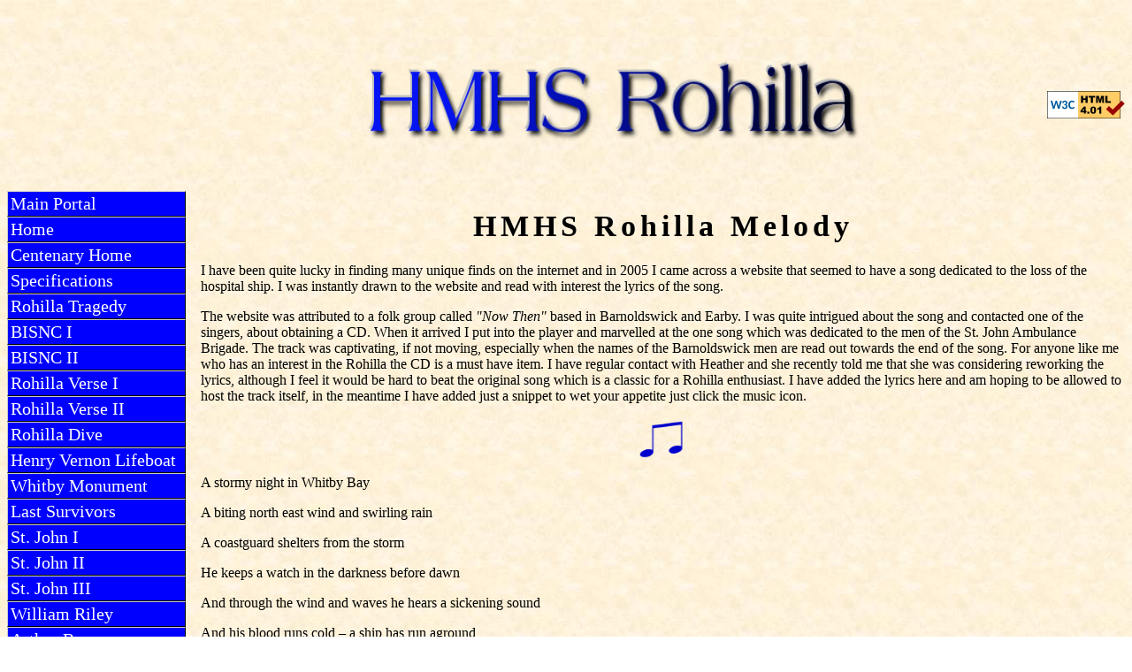

--- FILE ---
content_type: text/html
request_url: http://www.eskside.co.uk/ss_rohilla/melody.htm
body_size: 4647
content:
<!DOCTYPE HTML PUBLIC "-//W3C//DTD HTML 4.01 Transitional//EN">
<html>
<head>
<title>HMHS Rohilla Melody</title>
<meta http-equiv="Content-Type" content="text/html; charset=utf-8">
<meta name="Keywords" content="Rohilla, wreck, Barnoldswick, Benuf, song, the, to, and, melody, bonny lads">
<meta name="Description" content="Lyrics to a music melody centred around the Rohilla and the Barnoldswick Ambulance Brigade">
<meta name="Author" content="Colin Brittain">
<meta name="Owner" content="Colin Brittain">
<meta name="Distribution" content="Global">
<meta name="Copyright" content="EskWeb">
<meta name="Publisher" content="EskWeb">
<meta name="Revisit" content="30 days">
<meta name="Language" content="en-gb">
<meta name="Rating" content="General">
<meta name="Robots" content="all">
<meta name="mverify" content="3436717ca95cfa5e585b5ac4a61">
<META name="y_key" content="68d5b044a072aff6" >
<META name="y_key" content="83818bc124b24940">
<link href="style.css" rel=stylesheet type="text/css">
<link rel="alternate" media=print href="printme.doc">
<meta name="Email" content="rohilla@eskside.co.uk">
<link rel="shortcut icon" href="favicon.ico" >
<meta http-equiv="imagetoolbar" content="no">
<meta http-equiv="Pragma" content="no-cache">
<script type="text/javascript">
function disableSelection(target){
if (typeof target.onselectstart!="undefined") //IE route
	target.onselectstart=function(){return false}
else if (typeof target.style.MozUserSelect!="undefined") //Firefox route
	target.style.MozUserSelect="none"
else //All other route (ie: Opera)
	target.onmousedown=function(){return false}
target.style.cursor = "default"
}
</script>
</head>
<body background="images/bgd.jpg">
<p>&nbsp;</p>
<table class='wrapper' cellSpacing='0' cellPadding='0' width='100%' border='0'>
  <tbody>
    <tr>
      <td class=masthead><!-- MASTHEAD AREA   -->
      </td>
      <td width="815" class=masthead> <div align="center"><img height=154 src="images/banner.jpg" alt="HMHS Rohilla" width=591></div></td>
      <td width="99" class=masthead><a href="http://validator.w3.org/check?uri=referer"><img src="http://www.w3.org/Icons/valid-html401" alt="Valid HTML 4.01 Transitional" width="88" height="31" align="right"></a>
      </td>
    </tr><!-- END OF MASTHEAD AREA   -->
    <tr><!-- LEFT SIDEBAR AREA   -->
      <td class=leftSideBar vAlign=top width=56>
<div class=buttonscontainer>
<div class=buttons><!-- buttonscontainer -->
<a href="http://www.eskside.co.uk">Main Portal</a>
<a href="http://www.eskside.co.uk/ss_rohilla/index.htm">Home</a>
<a href="http://www.eskside.co.uk/ss_rohilla/centenary_index.htm">Centenary Home</a>
<a href="http://www.eskside.co.uk/ss_rohilla/specification.htm">Specifications</a>
<a href="http://www.eskside.co.uk/ss_rohilla/rohilla_tragedy.htm">Rohilla Tragedy</a>
<a href="http://www.eskside.co.uk/ss_rohilla/britishindia_history1.htm">BISNC I</a>
<a href="http://www.eskside.co.uk/ss_rohilla/britishindia_history2.htm">BISNC II</a>
<a href="http://www.eskside.co.uk/ss_rohilla/lucys_verse.htm">Rohilla Verse I</a>
<a href="http://www.eskside.co.uk/ss_rohilla/neil_white.htm">Rohilla Verse II</a>
<a href="http://www.eskside.co.uk/ss_rohilla/a_dive_on_the_rohilla.htm">Rohilla Dive</a>
<a href="http://www.eskside.co.uk/ss_rohilla/rohilla_lifeboat.htm">Henry Vernon Lifeboat</a>
<a href="http://www.eskside.co.uk/ss_rohilla/whitby_monument.htm">Whitby Monument</a>
<a href="http://www.eskside.co.uk/ss_rohilla/final_fifty_saved.htm">Last Survivors</a>
<a href="http://www.eskside.co.uk/ss_rohilla/st_john_one.htm">St. John I</a>
<a href="http://www.eskside.co.uk/ss_rohilla/st_john_two.htm">St. John II</a>
<a href="http://www.eskside.co.uk/ss_rohilla/st_john_three.htm">St. John III</a>
<a href="http://www.eskside.co.uk/ss_rohilla/william_riley.htm">William Riley</a>
<a href="http://www.eskside.co.uk/ss_rohilla/arthur_brown.htm">Arthur Brown</a>
<a href="http://www.eskside.co.uk/ss_rohilla/arthur_petty.htm">Arthur Petty</a>
<a href="http://www.eskside.co.uk/ss_rohilla/arthur_shepherd.htm">Arthur Shepherd</a>
<a href="http://www.eskside.co.uk/ss_rohilla/fred_reddiough.htm">Fred Reddiough</a>
<a href="http://www.eskside.co.uk/ss_rohilla/mr_knagg.htm">Richard Knagg</a>
<a href="http://www.eskside.co.uk/ss_rohilla/harold_duxbury_one.htm">Harold Duxbury</a>
<a href="http://www.eskside.co.uk/ss_rohilla/ken_wilson.htm">Ken Wilson</a>
<a href="http://www.eskside.co.uk/ss_rohilla/selina_offord.htm">Selina Offord</a>
<a href="http://www.eskside.co.uk/ss_rohilla/mary_kezia_roberts.htm">Mary Kezia Roberts</a>
<a href="http://www.eskside.co.uk/ss_rohilla/personal_rohilla_memories.htm">Private Memories</a>
<a href="http://www.eskside.co.uk/ss_rohilla/melody.htm">Audio Track</a>
<a href="http://www.eskside.co.uk/ss_rohilla/bernulf.htm">Folk Group</a>
<a href="http://www.eskside.co.uk/ss_rohilla/exploring_the_wreck_of_the_rohilla.htm">Exploring The Rohilla</a>
<a href="http://www.eskside.co.uk/ss_rohilla/illustrators.htm">Book Illustrators</a>
<a href="http://www.eskside.co.uk/ss_rohilla/90th_anniversary.htm">90th Anniversary</a>
<a href="http://www.eskside.co.uk/ss_rohilla/90th_anniversary_gallery_one.htm">90th Anniversary Gallery</a>
<a href="http://www.eskside.co.uk/ss_rohilla/binocular_discovery.htm">Binocular Discovery</a>
<a href="http://www.eskside.co.uk/ss_rohilla/binocular_donation.htm">Binocular Donation</a>
<a href="http://www.eskside.co.uk/ss_rohilla/bible.htm">Rohilla Bible</a>
<a href="http://www.eskside.co.uk/ss_rohilla/james_brownlee.htm">James Brownlee</a>
<a href="http://www.eskside.co.uk/ss_rohilla/james_brownlee_biography.htm">James Brownlee II</a>
<a href="http://www.eskside.co.uk/ss_rohilla/robert_smith.htm">Robert Smith I</a>
<a href="http://www.eskside.co.uk/ss_rohilla/scraper_smith.htm">Robert Smith II</a>
<a href="http://www.eskside.co.uk/ss_rohilla/a_lifeboat_hero.htm">Robert Smith III</a>
<a href="http://www.eskside.co.uk/ss_rohilla/thomas_cummins.htm">Thomas Cummins</a>
<a href="http://www.eskside.co.uk/ss_rohilla/rowing_lifeboats_of_whitby_part_one.htm">Rowing LifeBoats of Whitby I</a>
<a href="http://www.eskside.co.uk/ss_rohilla/rowing_lifeboats_of_whitby_part_two.htm">Rowing LifeBoats of Whitby II</a>
<a href="http://www.eskside.co.uk/ss_rohilla/craven_herald.htm">Craven Herald I</a>
<a href="http://www.eskside.co.uk/ss_rohilla/craven_herald_13Nov1914.htm">Craven Herald II</a>
<a href="http://www.eskside.co.uk/ss_rohilla/craven_herald_20Nov1914.htm">Craven Herald III</a>
<a href="http://www.eskside.co.uk/ss_rohilla/craven_herald_02Apr1915.htm">Craven Herald IV</a>
<a href="http://www.eskside.co.uk/ss_rohilla/craven_herald_05Feb1915.htm">Craven Herald V</a>
<a href="http://www.eskside.co.uk/ss_rohilla/nottinghamshirefreepress_6thnov.htm">Nottinghamshire Press</a>
<a href="http://www.eskside.co.uk/ss_rohilla/shieldsdailynews_2ndnov.htm">Shields Daily News I</a>
<a href="http://www.eskside.co.uk/ss_rohilla/shieldsdailynews_dec22.htm">Shields Daily News II</a>
<a href="http://www.eskside.co.uk/ss_rohilla/daily_shields_special.htm">Shields Daily News III</a>
<a href="http://www.eskside.co.uk/ss_rohilla/rohilla_wreckage_one.htm">Rohilla Wreckage I</a>
<a href="http://www.eskside.co.uk/ss_rohilla/rohilla_wreckage_two.htm">Rohilla Wreckage II</a>
<a href="http://www.eskside.co.uk/ss_rohilla/jigsaw_one/jigsaw_one.html">Jigsaw I</a>
<a href="http://www.eskside.co.uk/ss_rohilla/jigsaw_two/jigsaw_two.html">Jigsaw II</a>
<a href="http://www.eskside.co.uk/ss_rohilla/copyright.htm">Copyright</a>
</div><!-- buttonscontainer --></div>      <td colspan="2" vAlign=top class=maincontent> <p>&nbsp;</p>
        <h1>HMHS Rohilla Melody</h1>
        <p>I have been quite lucky in finding many unique
          finds on the internet and in 2005 I came across a website that seemed
          to have a song dedicated to the loss of the hospital ship. I was instantly
          drawn to the website and read with interest the lyrics of the song.</p>
        <p>The website was attributed to a folk group
          called <i>&quot;Now Then&quot;</i> based in Barnoldswick and Earby.
          I was quite intrigued about the song and contacted one of the singers,
          about obtaining a CD. When it arrived I put into the player and marvelled
          at the one song which was dedicated to the men of the St. John Ambulance
          Brigade. The track was captivating, if not moving, especially when the
          names of the Barnoldswick men are read out towards the end of the song.
          For anyone like me who has an interest in the Rohilla the CD is a must
          have item. I have regular contact with Heather and she recently told
          me that she was considering reworking the lyrics, although I feel it
          would be hard to beat the original song which is a classic for a Rohilla
          enthusiast. I have added the lyrics here and am hoping to be allowed
          to host the track itself, in the meantime I have added just a snippet
          to wet your appetite just click the music icon.</p>
    <div align="center"><a href="wreckoftherohilla.mp3"><img src="images/melody.jpg" alt="Melody  Sample" width="59" height="48" border="0"></a></div>
        <p>A stormy night in Whitby Bay
        <p>A biting north east wind and swirling rain</p>
        <p>A coastguard shelters from the storm</p>
        <p>He keeps a watch in the darkness before dawn</p>
        <p>And through the wind and waves he hears a sickening sound</p>
        <p>And his blood runs cold – a ship has run aground</p>
        <p><b><i>Chorus</i></b></p>
        <p><i>So come on bonny lads, we can’t let ’em down</i></p>
        <p><i>We've got to pull them from the wreck of the Rohilla</i></p>
        <p><i>So come on lads, we can’t let ’em down</i></p>
        <p><i>We've got to pull them from the wreck of the Rohilla</i><br>
        <p>But the tide is high and she’s rammed into the Scar</p>
        <p>If we launch our lifeboat now, it won’t get far</p>
        <p>This war will end all wars, or so they say</p>
        <p>The fighting men will still be killed or maimed</p>
        <p>For this hospital ship the crew all volunteered</p>
        <p>So from Leith to Dunkirk the SS Rohilla steered</p>
        <p>But with no guiding lights the ship is way off course</p>
        <p>And she’s hit the rock with a terrible force</p>
        <p><b><i>Chorus</i></b></p>
        <p>So come on bonny lads, we can’t let ’em down</p>
        <p>We've got to pull them from the wreck of the Rohilla</p>
        <p>So come on lads, we can’t let ’em down</p>
        <p>We've got to pull them from the wreck of the Rohilla<br>
        <p>But the rocket lines we fired are falling short</p>
        <p>There the rescue lines on jagged rocks are caught.</p>
        <p>As she hits the rock, the hull is broken in two</p>
        <p>And the end comes quickly for many of the crew</p>
        <p>Some brave souls they try to swim ashore</p>
        <p>We see them struggle then we see them no more</p>
        <p>But the wreck is just 600 yards away</p>
        <p>Surely we can save them before break of day</p>
        <p><b><i>Chorus</i></b></p>
        <p>So come on bonny lads, we can’t let ’em down</p>
        <p>We've got to pull them from the wreck of the Rohilla</p>
        <p>Yeah come on lads, we can’t let ’em down</p>
        <p>We've got to pull them from the wreck of the Rohilla<br>
        <p>But the Rohilla's lifeboats have all been swept away</p>
        <p>And all we can do is watch and pray.</p>
        <p>Fifteen lads from a cotton weaving town</p>
        <p>Were called up to serve their country and their crown</p>
        <p>Some people said those lads would have it good</p>
        <p>They’d never face the trenches, the bullets or the mud</p>
        <p>Oh what an easy way to spend this bloody war!</p>
        <p>No one could have guessed what lay in store</p>
        <p><b><i>Chorus</i></b></p>
        <p>So come on bonny lads, we can’t let ’em down</p>
        <p>We've got to pull them from the wreck of the Rohilla</p>
        <p>Yeah come on lads, we can’t let ’em down</p>
        <p>We've got to pull them from the wreck of the Rohilla<br>
        <p>Tell their folks in Barlick we’ll do our best</p>
        <p>But to God and fate we’ll have to leave the rest.</p>
        <ul>
          <li>William Anderson
          <li>Harry Barter
          <li>Milton Birtwistle
          <li>William Daley
          <li>Frank Dunkley
          <li>Buck Eastwood
          <li>Albert Elsworth &amp; Harry Hodgkinson
          <li>Thomas Horsfield
          <li>Walter Horsfield
          <li>Arthur Petty and his brother Thomas Petty
          <li>John Pickles
          <li>Fred Reddiough
          <li>Anthony Waterworth
        </ul>
        <p>I saw a new heaven and earth</p>
        <p>And there was no more sea</p>
        <p><i>So come on bonny lads, we can’t let ’em down</i></p>
        <p><i>We've tried to save them from the wreck of the Rohilla</i><br>
        <p>The folk group have since disbanded, but I would imagine that copies
          of the CD still exist. I have added a further page with contains the
          contents of CD-ROM and at the bottom of the page I have also added some
          avenues that might yet still hold a copy of the CD, please try the link
          below</p>
        <div align="center"><a href="bernulf.htm"><img src="images/cooltext399247914.png" alt="Folk Group"width="162" height="64" border="0" onMouseOver="this.src='cooltext399247914MouseOver.png';" onMouseOut="this.src='cooltext399247914.png';"></a></div>
        <p align="center">Copyright &copy; <i>Heather Sheldrick</i> 1999 - 2012</p>
		</td><!-- End of body content   -->
    </tr>
</table>
<script type="text/javascript"> <!--
var message="Please Respect Our Copyright"; // Message for the alert box
function click(e) {
if (document.all) {
if (event.button == 2) {
alert(message);
return false;
}
}
if (document.layers) {
if (e.which == 3) {
alert(message);
return false;
}
}
}
if (document.layers) {
document.captureEvents(Event.MOUSEDOWN);
}

document.onmousedown=click;
// --> </script>

<!-- Start of StatCounter Code -->
<script type="text/javascript">
var sc_project=6174379;
var sc_invisible=1;
var sc_security="881932b8";
</script>

<script type="text/javascript"
src="http://www.statcounter.com/counter/counter.js"></script><noscript><div
class="statcounter"><a title="hit counter for tumblr"
href="http://statcounter.com/tumblr/" target="_blank"><img
class="statcounter"
src="http://c.statcounter.com/6174379/0/881932b8/1/"
alt="hit counter for tumblr" ></a></div></noscript>
<!-- End of StatCounter Code -->

<script type="text/javascript">
disableSelection(document.body) //disable text selection on entire body of page
</script>
</body></html>


--- FILE ---
content_type: text/css
request_url: http://www.eskside.co.uk/ss_rohilla/style.css
body_size: 596
content:
<STYLE type=text/css>
}
p
{
	color: black;
	font-family: Verdana, Arial;
	line-height:220%;
	font-size: 14px;
}
h1
{
   color: black;
   font-weight: bold;
   font-size: 210%;
   text-align: center;
   text-transform: capitalize;
   letter-spacing: 5px			
}
h2
{
   color: black;
   font-weight: bold;
   font-size: 155%;
   text-align: center;
   text-transform: capitalize;
   letter-spacing: 5px			
}
h3
{
   color: blue;
   font-weight: bold;
   font-size: 135%;
   text-align: center;
   text-transform: capitalize;
   letter-spacing: 5px			
}
ul
{
	color: black;
	font-weight: bold;
	font-size: 18px;
	margin: 0px 0px 0px 35px;
	line-height: 30px
}
li
{
	font-size: 14px;
	font-family: Verdana, Arial, Times New Roman;
	margin: 10px 10px 10px 10px;
	line-height: 30px
}
a:link
{
	text-decoration: underline;
	font-size: 14px;
	color: blue;
}
.divider
{
	border-top: blue 1px solid;
}
.fltr {
	float: right;
	margin: 3px 3px 3px 3px;
	padding: 3px 3px 3px 3px;
}
.fltl {
	float: left;
	margin: 3px 3px 3px 3px;
	padding: 3px 3px 3px 3px;
}
.buttonscontainer
{
	float: left;
	margin: 20px 20px 20px 0px;
	width: 195px
}
.buttons A
{
	border-right: #000000 1px solid;
	padding-right: 2px;
	border-top: #cccccc 1px solid;
	display: block;
	padding-left: 3px;
	font-weight: normal;
	font-size: 20px;
	padding-bottom: 2px;
	margin: 0px;
	border-left: #cccccc 1px solid;
	width: 100%;
	color: white;
	padding-top: 2px;
	border-bottom: #000000 1px solid;
	background-color: #0000ff;
	text-align: left;
	text-decoration: none
}
.buttons A:hover
{
	border-right: #cccccc 1px solid;
	padding-right: 1px;
	border-top: #000000 1px solid;
	padding-left: 4px;
	padding-bottom: 1px;
	border-left: #000000 1px solid;
	color: #fde201;
	padding-top: 3px;
	border-bottom: #cccccc 1px solid;
	background-color: #666699;
	text-decoration: yellow
}
</STYLE>
